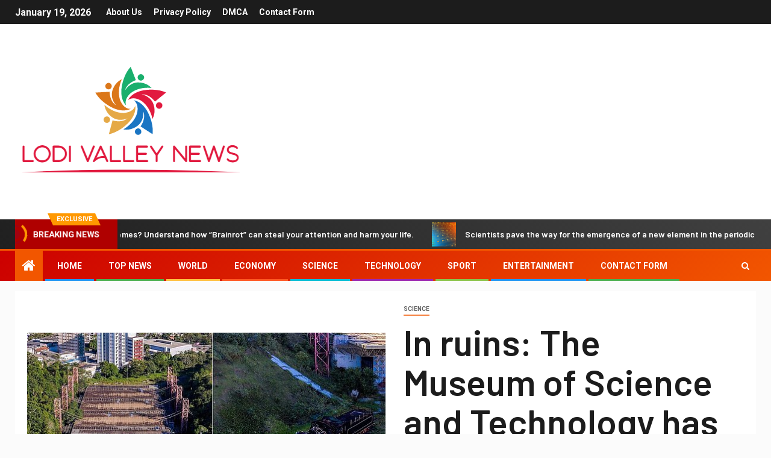

--- FILE ---
content_type: text/html; charset=utf-8
request_url: https://www.google.com/recaptcha/api2/aframe
body_size: 268
content:
<!DOCTYPE HTML><html><head><meta http-equiv="content-type" content="text/html; charset=UTF-8"></head><body><script nonce="0xJvbWdoUIBFahkuqFFzew">/** Anti-fraud and anti-abuse applications only. See google.com/recaptcha */ try{var clients={'sodar':'https://pagead2.googlesyndication.com/pagead/sodar?'};window.addEventListener("message",function(a){try{if(a.source===window.parent){var b=JSON.parse(a.data);var c=clients[b['id']];if(c){var d=document.createElement('img');d.src=c+b['params']+'&rc='+(localStorage.getItem("rc::a")?sessionStorage.getItem("rc::b"):"");window.document.body.appendChild(d);sessionStorage.setItem("rc::e",parseInt(sessionStorage.getItem("rc::e")||0)+1);localStorage.setItem("rc::h",'1768794139309');}}}catch(b){}});window.parent.postMessage("_grecaptcha_ready", "*");}catch(b){}</script></body></html>